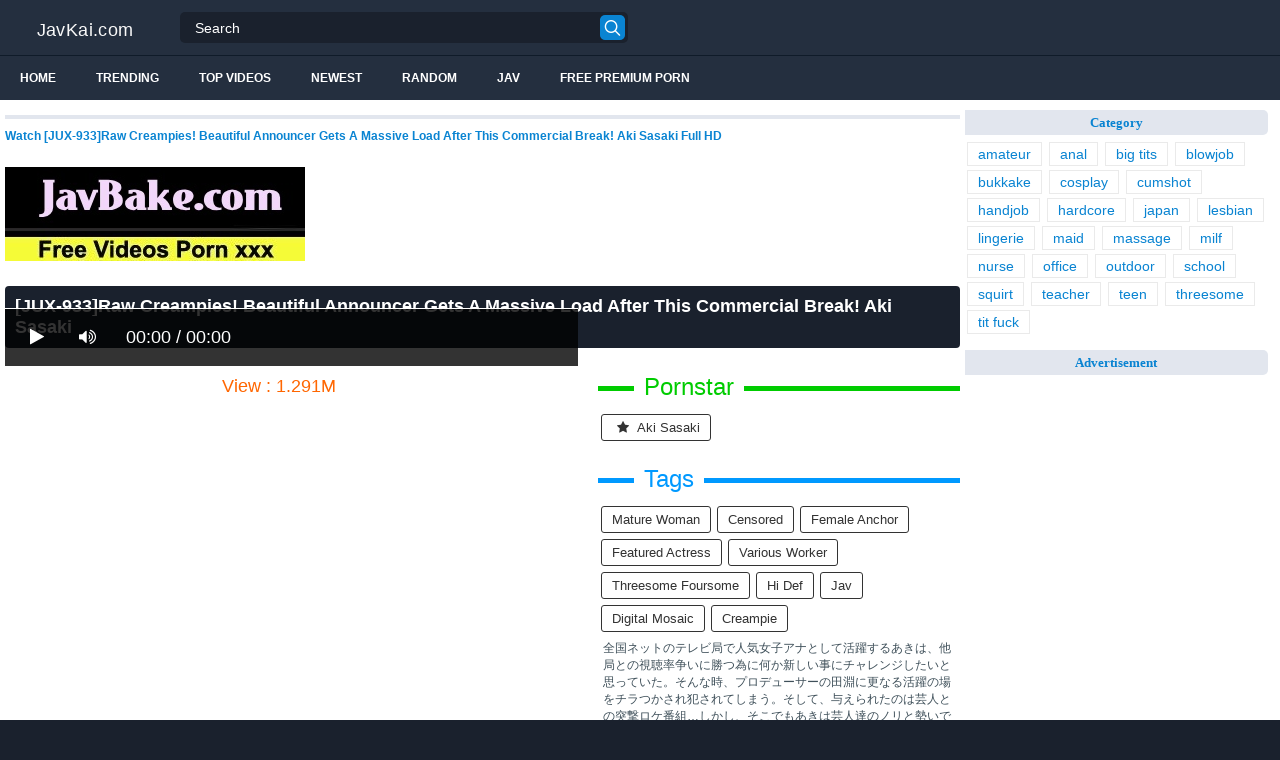

--- FILE ---
content_type: text/html; charset=UTF-8
request_url: https://javkai.com/jux-933-raw-creampies-beautiful-announcer-gets-a-massive-load-after-this-commercial-break-aki-sasaki-cG9nk/
body_size: 15029
content:
<!DOCTYPE html>
<html lang="en">
<head>
<meta http-equiv="Content-Type" content="text/html; charset=utf-8"/>
<title>[JUX-933]Raw Creampies! Beautiful Announcer Gets A Massive Load After This Commercial Break! Aki Sasaki</title>
<link rel="stylesheet" href="https://javkai.com/cdn/fluidplayer/fluidplayer.min.css" type="text/css"/>
<script type="text/javascript" src="https://javkai.com/cdn/fluidplayer/fluidplayer.min.js?ver=1.1"></script>
<link rel="shortcut icon" href="/favicon.png">
<link rel="canonical" href="https://javkai.com/jux-933-raw-creampies-beautiful-announcer-gets-a-massive-load-after-this-commercial-break-aki-sasaki-cG9nk/" />
<meta property="og:type" content="video.movie" />
<meta property="og:video:url" content="http://javkai.com/jux-933-raw-creampies-beautiful-announcer-gets-a-massive-load-after-this-commercial-break-aki-sasaki-cG9nk/" />
<meta property="og:video:type" content="text/html" /><meta property="og:locale" content="en_US" />
<meta property="og:title" content="[JUX-933]Raw Creampies! Beautiful Announcer Gets A Massive Load After This Commercial Break! Aki Sasaki" />
<meta property="og:description" content="Watch [JUX-933]Raw Creampies! Beautiful Announcer Gets A Massive Load After This Commercial Break! Aki Sasaki Full HD" />
<meta name="description" content="Watch [JUX-933]Raw Creampies! Beautiful Announcer Gets A Massive Load After This Commercial Break! Aki Sasaki Full HD" />
<meta name="keywords" content="jav hd 1080p, jav porn, jav stream, jav uncensored" /><meta property="og:url" content="http://javkai.com/jux-933-raw-creampies-beautiful-announcer-gets-a-massive-load-after-this-commercial-break-aki-sasaki-cG9nk/" />
<meta property="og:site_name" content="[JUX-933]Raw Creampies! Beautiful Announcer Gets A Massive Load After This Commercial Break! Aki Sasaki" />
<meta property="og:image" content="https://i2.wp.com/pic.7mmtv.tv/censored/b/141629_JUX-933.jpg" /><meta name="yandex-verification" content="a5f43a45dd4098d2" />
<meta name="msvalidate.01" content="89619941661126BE191ECF74CFE906B2" /><meta name="msvalidate.01" content="54B9BB3E3F5E7894B83EAE7688DE4B05" /><meta name="clckd" content="c9141e006d44e5522b8b72ecc83f5589" /><meta name="viewport" content="initial-scale=1, maximum-scale=1, user-scalable=no">
<script type="text/javascript" src="https://javkai.com/cdn/jquery-1.10.2.js"></script>
<script type="text/javascript" src="https://javkai.com/cdn/jquery-migrate-1.2.1.min.js"></script>
<script type="text/javascript" src="https://cdnjs.cloudflare.com/ajax/libs/fancybox/3.1.20/jquery.fancybox.js"></script>
<link href="https://cdnjs.cloudflare.com/ajax/libs/fancybox/3.1.20/jquery.fancybox.css" rel="stylesheet" type="text/css" />
<link href="https://cdnjs.cloudflare.com/ajax/libs/font-awesome/4.7.0/css/font-awesome.css" rel="stylesheet" type="text/css" />
<link href="https://javkai.com/temp/5/style.css?ver=1.6" rel="stylesheet" type="text/css" />
<link href="https://javkai.com/temp/5/reset.css?ver=1" rel="stylesheet" type="text/css" />
<script type="text/javascript" src="https://javkai.com/cdn/videojw/jwplayer.js?ver=2.0"></script>
<link href="https://javkai.com/cdn/videojw/fontvideo.css" rel="stylesheet" type="text/css" />
<link href="https://javkai.com/cdn/fontawesome/css/font-awesome.min.css" rel="stylesheet" type="text/css" />
<link href="https://javkai.com/cdn/cssfix.css?ver=1" rel="stylesheet" type="text/css" />
<script>
searchfilter = '';
</script>
</head>
<body >
<header class="bsBox">
<div class="m-fomsearch"><input value="" id="intextmb"  placeholder="Search..." type="text"><button class="mbfind" id="gosearchmb"><i class="fa fa-search" aria-hidden="true"></i></button>
    <div class="closemb" style="display: block;"><i class="fa fa-times" aria-hidden="true"></i></div>
    </div>
<div class="menu-mobi" style="display:  none;">
<div class="closemb" style="display: block; position:fixed; left:70%"><i class="fa fa-times" aria-hidden="true"></i></div>
<li><a style="background:#333" href="https://javkai.com/"><i class="fa fa-home"></i> Home</a></li>
<li><a style="background:#333" href="https://javkai.com/newest"><i class="fa fa-clock-o"></i> Newest</a></li>
<li><a style="background:#333" href="https://javkai.com/random"><i class="fa fa-refresh"></i> Random Videos</a></li>
<li><a style="background:#333" href="https://javkai.com/jav"><i class="fa fa-refresh"></i> Jav</a></li>
<li><a style="background:#333" target="_blank" href="https://pornken.com"><i class="fa fa-refresh"></i> Free Premium Porn</a></li>
			<li><a href="https://javkai.com/tags/amateur/">amateur</a></li>
			<li><a href="https://javkai.com/tags/anal/">anal</a></li>
			<li><a href="https://javkai.com/tags/big-tits/">big tits</a></li>
			<li><a href="https://javkai.com/tags/blowjob/">blowjob</a></li>
			<li><a href="https://javkai.com/tags/bukkake/">bukkake</a></li>
			<li><a href="https://javkai.com/tags/cosplay/">cosplay</a></li>
			<li><a href="https://javkai.com/tags/cumshot/">cumshot</a></li>
			<li><a href="https://javkai.com/tags/handjob/">handjob</a></li>
			<li><a href="https://javkai.com/tags/hardcore/">hardcore</a></li>
			<li><a href="https://javkai.com/tags/japan/">japan</a></li>
			<li><a href="https://javkai.com/tags/lesbian/">lesbian</a></li>
			<li><a href="https://javkai.com/tags/lingerie/">lingerie</a></li>
			<li><a href="https://javkai.com/tags/maid/">maid</a></li>
			<li><a href="https://javkai.com/tags/massage/">massage</a></li>
			<li><a href="https://javkai.com/tags/milf/">milf</a></li>
			<li><a href="https://javkai.com/tags/nurse/">nurse</a></li>
			<li><a href="https://javkai.com/tags/office/">office</a></li>
			<li><a href="https://javkai.com/tags/outdoor/">outdoor</a></li>
			<li><a href="https://javkai.com/tags/school/">school</a></li>
			<li><a href="https://javkai.com/tags/squirt/">squirt</a></li>
			<li><a href="https://javkai.com/tags/teacher/">teacher</a></li>
			<li><a href="https://javkai.com/tags/teen/">teen</a></li>
			<li><a href="https://javkai.com/tags/threesome/">threesome</a></li>
			<li><a href="https://javkai.com/tags/tit-fuck/">tit fuck</a></li>
    
</div>
<div class="overlay">
</div>
  <div class="headerTop">
    <a class="logoBlock" href="/">JavKai.com</a>
    <div class="search bsBox">
      <div class="container">
          <input type="text" name="what"  value="" id="intext" class="bsBox" placeholder="Search" autocomplete="off" >
        <button id="gosearch" type="button" class="icon-search"></button>
      </div>
    </div>
  </div>
  
  <div class="headerBot">
  
    <div class="icons aloneHamb">
    
      <ul class="list-inline">
        <li id="opencate"><i style="color:#fff" class="fa fa-bars" aria-hidden="true"></i></li>
      </ul>
    </div>
      
    <ul class="menu list-inline">
      <li>
        <a href="https://javkai.com">Home</a>
      </li>
            <li>
        <a href="https://javkai.com/trending/">Trending</a>
      </li>
      <li>
        <a href="https://javkai.com/top/">Top Videos</a>
      </li>
            <li>
        <a href="https://javkai.com/newest/">Newest</a>
      </li>
      <li>
        <a href="https://javkai.com/random/">Random</a>
      </li>
      <li>
        <a href="https://javkai.com/jav">Jav</a>
      </li>
       <li>
        <a target="_blank" href="https://pornken.com">Free Premium Porn</a>
      </li>
          </ul>  
  	<div class="icons floatRight aloneSearch">
      <ul class="list-inline floatLeft">
        <li><a id="openfind" href="javascript:;" class="icon-search"></a></li>
      </ul>
    </div>
  </div>  
</header>
<section class="container">
  <div class="wrapper clear">   	 
  	  	<div class="ajax_content main" id="ajax_content">
<div>
			<div class="sOut">
				<section class="sOutIn">
					<div class="sectHeader clear">
                    <h2 style="font-size:12px">Watch [JUX-933]Raw Creampies! Beautiful Announcer Gets A Massive Load After This Commercial Break! Aki Sasaki Full HD</h2>
					</div>
                    <div class="widget-ads">                    
                    					<div class="happy-header-mobile"><script>
(function(uq){
var d = document,
    s = d.createElement('script'),
    l = d.scripts[d.scripts.length - 1];
s.settings = uq || {};
s.src = "\/\/dutifulmake.com\/b.X_VKsSd\/Ghlx0MYaW\/cO\/Ce_mG9\/uDZAULl_kFPnTdYV0\/OJTCY\/4XNmjDYatENgjsQJ5VNjjCg\/2INowu";
s.async = true;
s.referrerPolicy = 'no-referrer-when-downgrade';
l.parentNode.insertBefore(s, l);
})({})
</script></div>
                                        
                    </div>

<br /><a href="https://javbake.com"><img src="https://sun9-44.userapi.com/EtLMDGQzAKsXI6acieY_XF6wE5SNQR1li2IvTw/nPhdxJtzLys.jpg" /></a><br /><br /><style>
#updateleech a { font-weight:bold; display:inline-block; padding:5px 10px; background:#0C0; color:#FFF; border-radius:3px; border: solid 1px #090}
</style>
<div class="movie"><div class="centerlist">
<div class="boxtitle"><h1>[JUX-933]Raw Creampies! Beautiful Announcer Gets A Massive Load After This Commercial Break! Aki Sasaki</h1></div>
<br />
<div class="content_movie">
<div style="position:relative">
<div class="adsvideo"><div style="text-align:center"><div class="popvideo" style="text-align:center"></div></div><div class="fakeplay">&nbsp; &nbsp; <i class="fa fa-play" aria-hidden="true"></i> &nbsp; &nbsp; <i class='fa fa-volume-up'></i>  &nbsp; &nbsp; 00:00 / 00:00  </div><a href="javascript:;" class="skipads1" id="skipad">Skip Ad</a></div>
<div id="loadmovies"></div>
</div>
<div class="hitview_content">View : 1.291M&nbsp; &nbsp; &nbsp;
 <a style="font-size:18px; font-weight:bold; display:none" target="_blank" href="https://media.r18.com/track/MTcyOS4xLjEuMS4wLjAuMC4wLjA/special/hotsales/"><i class="fa fa-cloud-download" aria-hidden="true"></i> Download Video Full HD</a></div>
  <div id="updateleech"></div>
<div class="happy-under-player"></div>	

<div class="screenshot">
</div>
</div>
<div class="adsleft">
<div class="infomovie">
<div class="desmemo"></div>
<div id="actorstag">
    <div class="actors">
    <div class="linetag taggreen"><span class="taggreenin">Pornstar</span></div>
    <a class="label" href="https://javkai.com/pornstar/aki-sasaki/"><i class="fa fa-star"></i> aki sasaki</a>     <div class="clearfix"></div>
    </div>
	<br />
        </div>
<div id="tagtags">    
        <div class="tagcate">
    <div class="linetag tagblue"><span class="tagbluein">Tags</span></div>
    <div id="tags">
    <a class="label" href="https://javkai.com/tag/mature-woman/">mature woman</a><a class="label" href="https://javkai.com/category/censored/">censored</a><a class="label" href="https://javkai.com/tag/female-anchor/">female anchor</a><a class="label" href="https://javkai.com/tag/featured-actress/">featured actress</a><a class="label" href="https://javkai.com/tag/various-worker/">various worker</a><a class="label" href="https://javkai.com/tag/threesome-foursome/">threesome foursome</a><a class="label" href="https://javkai.com/tag/hi-def/">hi def</a><a class="label" href="https://javkai.com/tag/jav/">jav</a><a class="label" href="https://javkai.com/tag/digital-mosaic/">digital mosaic</a><a class="label" href="https://javkai.com/tag/creampie/">creampie</a>    </div>
     <div class="clearfix"></div>
    </div>
</div>
<p style="padding:5px">全国ネットのテレビ局で人気女子アナとして活躍するあきは、他局との視聴率争いに勝つ為に何か新しい事にチャレンジしたいと思っていた。そんな時、プロデューサーの田淵に更なる活躍の場をチラつかされ犯されてしまう。そして、与えられたのは芸人との突撃ロケ番組…しかし、そこでもあきは芸人達のノリと勢いで中出しされてしまうのだった。それからも、新番組を受け持つ度にあきは男達の中出しマンコにされていくのだった…。</p>
</div>
</div>
<div class="clearfix"></div>
</div></div>
<div style="padding:3px; margin-top:50px"></div><div class="listmovie">
<li>
    	<div class="pad">
        	<div class="box">
            <div class="img">
            <div class="mome"><i class="fa fa-eye" aria-hidden="true"></i>1.414M</div>
            <div class="momehd">HD</div>                        	<img alt="[AVSA-042]My Dirty Talking Love Doll Aki Sasaki" class="lazy " data-src="https://n1.1025cdn.sx/censored/b/170121_AVSA-042.jpg" src="/cdn/load.gif" />
                </div>
                <h3><a title="[AVSA-042]My Dirty Talking Love Doll Aki Sasaki" href="https://javkai.com/avsa-042-my-dirty-talking-love-doll-aki-sasaki-ieqyC/">[AVSA-042]My Dirty Talking Love Doll Aki Sasaki</a></h3>
             </div>
        </div>
</li>
<li>
    	<div class="pad">
        	<div class="box">
            <div class="img">
            <div class="mome"><i class="fa fa-eye" aria-hidden="true"></i>212.247K</div>
            <div class="momehd">HD</div>                        	<img alt="[SDDE-559]ASMR She&#039ll Always Be Whispering In Your Ear Inner Mind Toro Toro Dirty Talk Massage" class="lazy " data-src="https://n1.1025cdn.sx/censored/b/200184_SDDE-559.jpg" src="/cdn/load.gif" />
                </div>
                <h3><a title="[SDDE-559]ASMR She&#039ll Always Be Whispering In Your Ear Inner Mind Toro Toro Dirty Talk Massage" href="https://javkai.com/sdde-559-asmr-she-039ll-always-be-whispering-in-your-ear-inner-mind-toro-toro-dirty-talk-massage-cz4oi/">[SDDE-559]ASMR She&#039ll Always Be Whispering In Your Ear Inner Mind Toro Toro Dirty Talk Massage</a></h3>
             </div>
        </div>
</li>
<li>
    	<div class="pad">
        	<div class="box">
            <div class="img">
            <div class="mome"><i class="fa fa-eye" aria-hidden="true"></i>1.761M</div>
            <div class="momehd">HD</div>                        	<img alt="[SPRD-1005]Dear Stepmom, I, I Like You Much Better Than My Wife... Aki Sasaki" class="lazy " data-src="https://n1.1025cdn.sx/censored/b/183427_SPRD-1005.jpg" src="/cdn/load.gif" />
                </div>
                <h3><a title="[SPRD-1005]Dear Stepmom, I, I Like You Much Better Than My Wife... Aki Sasaki" href="https://javkai.com/sprd-1005-dear-stepmom-i-i-like-you-much-better-than-my-wife-aki-sasaki-czdMi/">[SPRD-1005]Dear Stepmom, I, I Like You Much Better Than My Wife... Aki Sasaki</a></h3>
             </div>
        </div>
</li>
<li>
    	<div class="pad">
        	<div class="box">
            <div class="img">
            <div class="mome"><i class="fa fa-eye" aria-hidden="true"></i>1.221M</div>
            <div class="momehd">HD</div>                        	<img alt="[DVDES-846]A World Where Rape Is Legal 2 ~Cocks Left Inside Girls Right In Public! Quickies The Moment You Feel Like Fucking! Forced Baby-Making In Broad Daylight!~" class="lazy " data-src="https://n1.1025cdn.sx/censored/b/111929_DVDES-846.jpg" src="/cdn/load.gif" />
                </div>
                <h3><a title="[DVDES-846]A World Where Rape Is Legal 2 ~Cocks Left Inside Girls Right In Public! Quickies The Moment You Feel Like Fucking! Forced Baby-Making In Broad Daylight!~" href="https://javkai.com/dvdes-846-a-world-where-rape-is-legal-2-cocks-left-inside-girls-right-in-public-quickies-the-moment-you-feel-like-fucking-forced-baby-making-in-broad-daylight-i9drC/">[DVDES-846]A World Where Rape Is Legal 2 ~Cocks Left Inside Girls Right In Public! Quickies The Moment You Feel Like Fucking! Forced Baby-Making In Broad Daylight!~</a></h3>
             </div>
        </div>
</li>
<li>
    	<div class="pad">
        	<div class="box">
            <div class="img">
            <div class="mome"><i class="fa fa-eye" aria-hidden="true"></i>1.625M</div>
            <div class="momehd">HD</div>                        	<img alt="[VENU-657]I Creampied My Wife&#039s Mom - Aki Sasaki" class="lazy " data-src="https://n1.1025cdn.sx/censored/b/149354_VENU-657.jpg" src="/cdn/load.gif" />
                </div>
                <h3><a title="[VENU-657]I Creampied My Wife&#039s Mom - Aki Sasaki" href="https://javkai.com/venu-657-i-creampied-my-wife-039s-mom-aki-sasaki-iE88C/">[VENU-657]I Creampied My Wife&#039s Mom - Aki Sasaki</a></h3>
             </div>
        </div>
</li>
<li>
    	<div class="pad">
        	<div class="box">
            <div class="img">
            <div class="mome"><i class="fa fa-eye" aria-hidden="true"></i>193.215K</div>
            <div class="momehd">HD</div>                        	<img alt="[SQTE-279]An Amazingly Beautiful Girl&#039s Heartfelt Blowjobs: 31 Shots In A Row Fellatio Collection 2020" class="lazy " data-src="https://n1.1025cdn.sx/censored/b/228385_SQTE-279.jpg" src="/cdn/load.gif" />
                </div>
                <h3><a title="[SQTE-279]An Amazingly Beautiful Girl&#039s Heartfelt Blowjobs: 31 Shots In A Row Fellatio Collection 2020" href="https://javkai.com/sqte-279-an-amazingly-beautiful-girl-039s-heartfelt-blowjobs-31-shots-in-a-row-fellatio-collection-2020-i6ExC/">[SQTE-279]An Amazingly Beautiful Girl&#039s Heartfelt Blowjobs: 31 Shots In A Row Fellatio Collection 2020</a></h3>
             </div>
        </div>
</li>
<li>
    	<div class="pad">
        	<div class="box">
            <div class="img">
            <div class="mome"><i class="fa fa-eye" aria-hidden="true"></i>448.842K</div>
            <div class="momehd">HD</div>                        	<img alt="[RBD-264]Slave Soapland Young Lady&#039s Breakdown Haruka Sasaki" class="lazy " data-src="https://n1.1025cdn.sx/censored/b/19203_RBD-264.jpg" src="/cdn/load.gif" />
                </div>
                <h3><a title="[RBD-264]Slave Soapland Young Lady&#039s Breakdown Haruka Sasaki" href="https://javkai.com/rbd-264-slave-soapland-young-lady-039s-breakdown-haruka-sasaki-CybbY/">[RBD-264]Slave Soapland Young Lady&#039s Breakdown Haruka Sasaki</a></h3>
             </div>
        </div>
</li>
<li>
    	<div class="pad">
        	<div class="box">
            <div class="img">
            <div class="mome"><i class="fa fa-eye" aria-hidden="true"></i>1.150M</div>
            <div class="momehd">HD</div>                        	<img alt="[WANZ-545]I&#039m Going To Make A Child With My Daughter&#039s Friend, So I&#039m Done Being A Good Mother. Aki Sasaki" class="lazy " data-src="https://n1.1025cdn.sx/censored/b/145307_WANZ-545.jpg" src="/cdn/load.gif" />
                </div>
                <h3><a title="[WANZ-545]I&#039m Going To Make A Child With My Daughter&#039s Friend, So I&#039m Done Being A Good Mother. Aki Sasaki" href="https://javkai.com/wanz-545-i-039m-going-to-make-a-child-with-my-daughter-039s-friend-so-i-039m-done-being-a-good-mother-aki-sasaki-CXRep/">[WANZ-545]I&#039m Going To Make A Child With My Daughter&#039s Friend, So I&#039m Done Being A Good Mother. Aki Sasaki</a></h3>
             </div>
        </div>
</li>
<li>
    	<div class="pad">
        	<div class="box">
            <div class="img">
            <div class="mome"><i class="fa fa-eye" aria-hidden="true"></i>1.313M</div>
            <div class="momehd">HD</div>                        	<img alt="[EBOD-494]The Exquisite Hourglass Figure of a Former Overseas Model! Ba-Donk-a-Bondage! Eri Sasaki" class="lazy " data-src="https://n1.1025cdn.sx/censored/b/129514_EBOD-494.jpg" src="/cdn/load.gif" />
                </div>
                <h3><a title="[EBOD-494]The Exquisite Hourglass Figure of a Former Overseas Model! Ba-Donk-a-Bondage! Eri Sasaki" href="https://javkai.com/ebod-494-the-exquisite-hourglass-figure-of-a-former-overseas-model-ba-donk-a-bondage-eri-sasaki-cxzbr/">[EBOD-494]The Exquisite Hourglass Figure of a Former Overseas Model! Ba-Donk-a-Bondage! Eri Sasaki</a></h3>
             </div>
        </div>
</li>
<li>
    	<div class="pad">
        	<div class="box">
            <div class="img">
            <div class="mome"><i class="fa fa-eye" aria-hidden="true"></i>1.040M</div>
            <div class="momehd">HD</div>                        	<img alt="[BDSR-360]*Bonus With Streaming Editions Only* I Ordered A Delivery Health Call Girl, And Got A Once-In-A-Million Chance! 2 Ever Since She Quit Her Job To Get Married, I Never Ever Thought I Would Get A Chance At The Hottest Girl In The Office, But N" class="lazy " data-src="https://n1.1025cdn.sx/censored/b/195414_BDSR-360.jpg" src="/cdn/load.gif" />
                </div>
                <h3><a title="[BDSR-360]*Bonus With Streaming Editions Only* I Ordered A Delivery Health Call Girl, And Got A Once-In-A-Million Chance! 2 Ever Since She Quit Her Job To Get Married, I Never Ever Thought I Would Get A Chance At The Hottest Girl In The Office, But N" href="https://javkai.com/[base64]/">[BDSR-360]*Bonus With Streaming Editions Only* I Ordered A Delivery Health Call Girl, And Got A Once-In-A-Million Chance! 2 Ever Since She Quit Her Job To Get Married, I Never Ever Thought I Would Get A Chance At The Hottest Girl In The Office, But N</a></h3>
             </div>
        </div>
</li>
<li>
    	<div class="pad">
        	<div class="box">
            <div class="img">
            <div class="mome"><i class="fa fa-eye" aria-hidden="true"></i>1.731M</div>
            <div class="momehd">HD</div>                        	<img alt="[NSPS-863]Uncommon Good Girl Aki Sasaki Final" class="lazy " data-src="https://n1.1025cdn.sx/censored/b/228253_NSPS-863.jpg" src="/cdn/load.gif" />
                </div>
                <h3><a title="[NSPS-863]Uncommon Good Girl Aki Sasaki Final" href="https://javkai.com/nsps-863-uncommon-good-girl-aki-sasaki-final-C8znq/">[NSPS-863]Uncommon Good Girl Aki Sasaki Final</a></h3>
             </div>
        </div>
</li>
<li>
    	<div class="pad">
        	<div class="box">
            <div class="img">
            <div class="mome"><i class="fa fa-eye" aria-hidden="true"></i>1.632M</div>
            <div class="momehd">HD</div>                        	<img alt="[MANE-016]A Totally Maso Man Transformation Flight Life I Was Getting Breaking In Training From A Beautiful Stewardess... Aki Sasaki" class="lazy " data-src="https://n1.1025cdn.sx/censored/b/184882_MANE-016.jpg" src="/cdn/load.gif" />
                </div>
                <h3><a title="[MANE-016]A Totally Maso Man Transformation Flight Life I Was Getting Breaking In Training From A Beautiful Stewardess... Aki Sasaki" href="https://javkai.com/mane-016-a-totally-maso-man-transformation-flight-life-i-was-getting-breaking-in-training-from-a-beautiful-stewardess-aki-sasaki-CXRbq/">[MANE-016]A Totally Maso Man Transformation Flight Life I Was Getting Breaking In Training From A Beautiful Stewardess... Aki Sasaki</a></h3>
             </div>
        </div>
</li>
<li>
    	<div class="pad">
        	<div class="box">
            <div class="img">
            <div class="mome"><i class="fa fa-eye" aria-hidden="true"></i>936.759K</div>
            <div class="momehd">HD</div>                        	<img alt="[VEC-236]My Mother&#039s Best Friend, Aki Sasaki" class="lazy " data-src="https://n1.1025cdn.sx/censored/b/151856_VEC-236.jpg" src="/cdn/load.gif" />
                </div>
                <h3><a title="[VEC-236]My Mother&#039s Best Friend, Aki Sasaki" href="https://javkai.com/vec-236-my-mother-039s-best-friend-aki-sasaki-i5484/">[VEC-236]My Mother&#039s Best Friend, Aki Sasaki</a></h3>
             </div>
        </div>
</li>
<li>
    	<div class="pad">
        	<div class="box">
            <div class="img">
            <div class="mome"><i class="fa fa-eye" aria-hidden="true"></i>1.218M</div>
            <div class="momehd">HD</div>                        	<img alt="[AVOP-217]Elegant VS Naughty. Making Babies With Two Incredibly Sexy Families" class="lazy " data-src="https://n1.1025cdn.sx/censored/b/143438_AVOP-217.jpg" src="/cdn/load.gif" />
                </div>
                <h3><a title="[AVOP-217]Elegant VS Naughty. Making Babies With Two Incredibly Sexy Families" href="https://javkai.com/avop-217-elegant-vs-naughty-making-babies-with-two-incredibly-sexy-families-i8AK9/">[AVOP-217]Elegant VS Naughty. Making Babies With Two Incredibly Sexy Families</a></h3>
             </div>
        </div>
</li>
<li>
    	<div class="pad">
        	<div class="box">
            <div class="img">
            <div class="mome"><i class="fa fa-eye" aria-hidden="true"></i>1.360M</div>
            <div class="momehd">HD</div>                        	<img alt="[DVAJ-278]Unstoppable Climax! Aki Sasaki Is Totally Satisfied! Reverse Soap Heaven" class="lazy " data-src="https://n1.1025cdn.sx/censored/b/171616_DVAJ-278.jpg" src="/cdn/load.gif" />
                </div>
                <h3><a title="[DVAJ-278]Unstoppable Climax! Aki Sasaki Is Totally Satisfied! Reverse Soap Heaven" href="https://javkai.com/dvaj-278-unstoppable-climax-aki-sasaki-is-totally-satisfied-reverse-soap-heaven-igYpa/">[DVAJ-278]Unstoppable Climax! Aki Sasaki Is Totally Satisfied! Reverse Soap Heaven</a></h3>
             </div>
        </div>
</li>
<li>
    	<div class="pad">
        	<div class="box">
            <div class="img">
            <div class="mome"><i class="fa fa-eye" aria-hidden="true"></i>1.079M</div>
            <div class="momehd">HD</div>                        	<img alt="[SHKD-435]Piano Teacher: Melody of Rape ( Haruka Sasaki )" class="lazy " data-src="https://n1.1025cdn.sx/censored/b/13343_SHKD-435.jpg" src="/cdn/load.gif" />
                </div>
                <h3><a title="[SHKD-435]Piano Teacher: Melody of Rape ( Haruka Sasaki )" href="https://javkai.com/shkd-435-piano-teacher-melody-of-rape-haruka-sasaki-CGAGA/">[SHKD-435]Piano Teacher: Melody of Rape ( Haruka Sasaki )</a></h3>
             </div>
        </div>
</li>
<li>
    	<div class="pad">
        	<div class="box">
            <div class="img">
            <div class="mome"><i class="fa fa-eye" aria-hidden="true"></i>1.166M</div>
            <div class="momehd">HD</div>                        	<img alt="[MIZD-114]&quotI Came Already For God&#039s Sake!&quot Continuous Piston Sex Best 4 Hours 2" class="lazy " data-src="https://n1.1025cdn.sx/censored/b/199246_MIZD-114.jpg" src="/cdn/load.gif" />
                </div>
                <h3><a title="[MIZD-114]&quotI Came Already For God&#039s Sake!&quot Continuous Piston Sex Best 4 Hours 2" href="https://javkai.com/mizd-114-quoti-came-already-for-god-039s-sake-quot-continuous-piston-sex-best-4-hours-2-iEXEA/">[MIZD-114]&quotI Came Already For God&#039s Sake!&quot Continuous Piston Sex Best 4 Hours 2</a></h3>
             </div>
        </div>
</li>
<li>
    	<div class="pad">
        	<div class="box">
            <div class="img">
            <div class="mome"><i class="fa fa-eye" aria-hidden="true"></i>212.203K</div>
            <div class="momehd">HD</div>                        	<img alt="[ZUKO-060]Creampie Orgy With Cute Tits Mao Hamasaki Misuzu Kawana Koumi Sasaki Haruki Sato" class="lazy " data-src="https://n1.1025cdn.sx/censored/b/95209_ZUKO-060.jpg" src="/cdn/load.gif" />
                </div>
                <h3><a title="[ZUKO-060]Creampie Orgy With Cute Tits Mao Hamasaki Misuzu Kawana Koumi Sasaki Haruki Sato" href="https://javkai.com/zuko-060-creampie-orgy-with-cute-tits-mao-hamasaki-misuzu-kawana-koumi-sasaki-haruki-sato-cqqkb/">[ZUKO-060]Creampie Orgy With Cute Tits Mao Hamasaki Misuzu Kawana Koumi Sasaki Haruki Sato</a></h3>
             </div>
        </div>
</li>
<li>
    	<div class="pad">
        	<div class="box">
            <div class="img">
            <div class="mome"><i class="fa fa-eye" aria-hidden="true"></i>1.805M</div>
            <div class="momehd">HD</div>                        	<img alt="[REAL-652]Breast Milk Slathered Rape... Aki Sasaki" class="lazy " data-src="https://n1.1025cdn.sx/censored/b/171791_REAL-652.jpg" src="/cdn/load.gif" />
                </div>
                <h3><a title="[REAL-652]Breast Milk Slathered Rape... Aki Sasaki" href="https://javkai.com/real-652-breast-milk-slathered-rape-aki-sasaki-cpgMe/">[REAL-652]Breast Milk Slathered Rape... Aki Sasaki</a></h3>
             </div>
        </div>
</li>
<li>
    	<div class="pad">
        	<div class="box">
            <div class="img">
            <div class="mome"><i class="fa fa-eye" aria-hidden="true"></i>254.953K</div>
            <div class="momehd">HD</div>                        	<img alt="[SQTE-246]Good Day For Fucking" class="lazy " data-src="https://n1.1025cdn.sx/censored/b/207917_SQTE-246.jpg" src="/cdn/load.gif" />
                </div>
                <h3><a title="[SQTE-246]Good Day For Fucking" href="https://javkai.com/sqte-246-good-day-for-fucking-cqqeg/">[SQTE-246]Good Day For Fucking</a></h3>
             </div>
        </div>
</li>
<li>
    	<div class="pad">
        	<div class="box">
            <div class="img">
            <div class="mome"><i class="fa fa-eye" aria-hidden="true"></i>6.838K</div>
            <div class="momehd">HD</div>                        	<img alt="[EVIS-263]Addictive!! Virtual French Kissing With Lots Of Spit 2" class="lazy " data-src="https://n1.1025cdn.sx/censored/b/211338_EVIS-263.jpg" src="/cdn/load.gif" />
                </div>
                <h3><a title="[EVIS-263]Addictive!! Virtual French Kissing With Lots Of Spit 2" href="https://javkai.com/evis-263-addictive-virtual-french-kissing-with-lots-of-spit-2-CndR8/">[EVIS-263]Addictive!! Virtual French Kissing With Lots Of Spit 2</a></h3>
             </div>
        </div>
</li>
<li>
    	<div class="pad">
        	<div class="box">
            <div class="img">
            <div class="mome"><i class="fa fa-eye" aria-hidden="true"></i>1.527M</div>
            <div class="momehd">HD</div>                        	<img alt="[HZGD-011]I&#039m Sorry... I&#039m A Hopeless Masochist Aki Sasaki" class="lazy " data-src="https://n1.1025cdn.sx/censored/b/144967_HZGD-011.jpg" src="/cdn/load.gif" />
                </div>
                <h3><a title="[HZGD-011]I&#039m Sorry... I&#039m A Hopeless Masochist Aki Sasaki" href="https://javkai.com/hzgd-011-i-039m-sorry-i-039m-a-hopeless-masochist-aki-sasaki-ipgq9/">[HZGD-011]I&#039m Sorry... I&#039m A Hopeless Masochist Aki Sasaki</a></h3>
             </div>
        </div>
</li>
<li>
    	<div class="pad">
        	<div class="box">
            <div class="img">
            <div class="mome"><i class="fa fa-eye" aria-hidden="true"></i>273.266K</div>
            <div class="momehd">HD</div>                        	<img alt="[MOND-132]Brother&#039s Bride Goes Wild For Her Older Brother-In-Law&#039s Horse Cock Aki Sasaki" class="lazy " data-src="https://n1.1025cdn.sx/censored/b/163200_MOND-132.jpg" src="/cdn/load.gif" />
                </div>
                <h3><a title="[MOND-132]Brother&#039s Bride Goes Wild For Her Older Brother-In-Law&#039s Horse Cock Aki Sasaki" href="https://javkai.com/mond-132-brother-039s-bride-goes-wild-for-her-older-brother-in-law-039s-horse-cock-aki-sasaki-CkYy8/">[MOND-132]Brother&#039s Bride Goes Wild For Her Older Brother-In-Law&#039s Horse Cock Aki Sasaki</a></h3>
             </div>
        </div>
</li>
<li>
    	<div class="pad">
        	<div class="box">
            <div class="img">
            <div class="mome"><i class="fa fa-eye" aria-hidden="true"></i>1.183M</div>
            <div class="momehd">HD</div>                        	<img alt="[NASS-597]An Amazing 100 Success Rate!？ Enjoy The Secret Sales Technique Of A Sex Toys Saleslady! 3" class="lazy " data-src="https://n1.1025cdn.sx/censored/b/157321_NASS-597.jpg" src="/cdn/load.gif" />
                </div>
                <h3><a title="[NASS-597]An Amazing 100 Success Rate!？ Enjoy The Secret Sales Technique Of A Sex Toys Saleslady! 3" href="https://javkai.com/nass-597-an-amazing-100-success-rate-enjoy-the-secret-sales-technique-of-a-sex-toys-saleslady-3-irKrA/">[NASS-597]An Amazing 100 Success Rate!？ Enjoy The Secret Sales Technique Of A Sex Toys Saleslady! 3</a></h3>
             </div>
        </div>
</li>


<div id="loadrelated"></div>
<div class="clearfix"></div>
<div style="text-align:center; margin:20px"><span style="border: solid 1px #CCC;border-radius: 4px;  padding: 8px 15px;    font-size: 18px; cursor: pointer;" data="12" id="showmorevideo" class="buttonbig">Show more related videos ... <i class="fa fa-refresh"></i></span></div>
<div class="clearfix"></div>
</div>

				</section>
			</div>
</div>
    </div>
    	<aside class="sb">
 	  		 	  		  <nav class="sbIn">	
                          					<div class="header100"><script>
(function(heqpw){
var d = document,
    s = d.createElement('script'),
    l = d.scripts[d.scripts.length - 1];
s.settings = heqpw || {};
s.src = "\/\/dutifulmake.com\/beX.VmsYd\/GGl\/0\/YvWOci\/fegmG9bu\/ZBUJlpk_PeT\/YK0QO\/TEY\/4\/O\/DwYNtGNDjuQS5ANNjbgT4\/N\/wQ";
s.async = true;
s.referrerPolicy = 'no-referrer-when-downgrade';
l.parentNode.insertBefore(s, l);
})({})
</script></div>
			
<ul class="sbMenu ordered-facets">
      <li class="letterLi" data-letter="a"><b class="mLetter">Category</b></li>
      <ul class="linkcate">
          <a href="https://javkai.com/tags/amateur">amateur</a>
          <a href="https://javkai.com/tags/anal">anal</a>
          <a href="https://javkai.com/tags/big-tits">big tits</a>
          <a href="https://javkai.com/tags/blowjob">blowjob</a>
          <a href="https://javkai.com/tags/bukkake">bukkake</a>
          <a href="https://javkai.com/tags/cosplay">cosplay</a>
          <a href="https://javkai.com/tags/cumshot">cumshot</a>
          <a href="https://javkai.com/tags/handjob">handjob</a>
          <a href="https://javkai.com/tags/hardcore">hardcore</a>
          <a href="https://javkai.com/tags/japan">japan</a>
          <a href="https://javkai.com/tags/lesbian">lesbian</a>
          <a href="https://javkai.com/tags/lingerie">lingerie</a>
          <a href="https://javkai.com/tags/maid">maid</a>
          <a href="https://javkai.com/tags/massage">massage</a>
          <a href="https://javkai.com/tags/milf">milf</a>
          <a href="https://javkai.com/tags/nurse">nurse</a>
          <a href="https://javkai.com/tags/office">office</a>
          <a href="https://javkai.com/tags/outdoor">outdoor</a>
          <a href="https://javkai.com/tags/school">school</a>
          <a href="https://javkai.com/tags/squirt">squirt</a>
          <a href="https://javkai.com/tags/teacher">teacher</a>
          <a href="https://javkai.com/tags/teen">teen</a>
          <a href="https://javkai.com/tags/threesome">threesome</a>
          <a href="https://javkai.com/tags/tit-fuck">tit fuck</a>
            </ul>
<br />
    <li class="letterLi" data-letter="a"><b class="mLetter">Advertisement</b></li>
    <div class="adsside">
	<div class="happy-sidebar"><script>
(function(zlqmj){
var d = document,
    s = d.createElement('script'),
    l = d.scripts[d.scripts.length - 1];
s.settings = zlqmj || {};
s.src = "\/\/dutifulmake.com\/bMX\/Vls.d\/G\/lq0-YkWNcf\/ke\/mG9\/u\/Z\/U\/lKkOPrT\/YT0dO\/TSY\/4fOHTBUjtPNxjsQW5lNZjugY5vNrgo";
s.async = true;
s.referrerPolicy = 'no-referrer-when-downgrade';
l.parentNode.insertBefore(s, l);
})({})
</script></div>    
    <div class="happy-sidebar"></div>    <div class="clearfix"></div>
    </div>
  </ul>
 	</nav>
    </aside>
    
    
    </div>      
    <br />
      <footer class="clear ">
        <div class="main">
         <style>
.textlink-content { padding-top:20px; padding-bottom:20px}
.textlink-content * { list-style:none }
.textlink-content  .textlink-list {padding-left:10px; border-left:none}
.textlink-content  .textlink-list .textlink-item { width:20%; float:left; padding-bottom:5px}

@media only screen and (min-width : 100px) and (max-width : 1000px) {
.textlink-content  .textlink-list .textlink-item { width:25%;}
}

@media only screen and (min-width : 100px) and (max-width : 700px) {
.textlink-content  .textlink-list .textlink-item { width:30%;}
}

@media only screen and (min-width : 100px) and (max-width : 400px) {
.textlink-content  .textlink-list .textlink-item { width:50%;}
}

@media only screen and (min-width : 100px) and (max-width : 330px) {
.textlink-content  .textlink-list .textlink-item { width:100%;}
}
</style>
<div style="clear:both"></div>
<div class="textlink-content">
		<ul class="textlink-list">
        			<li class="textlink-item"><a href="https://javkun.com">Jav Full HD</a></li>
        			<li class="textlink-item"><a href="https://javfree.watch">JavFree</a></li>
        			<li class="textlink-item"><a href="https://javjun.com">JavJunkies</a></li>
        			<li class="textlink-item"><a href="https://javhdhd.com">JavHdHd</a></li>
        			<li class="textlink-item"><a href="https://javtubefree.com">JavTube</a></li>
        			<li class="textlink-item"><a href="https://popjav.info">POPJAV</a></li>
        			<li class="textlink-item"><a href="https://javmilfporn.com">Jav MILF Porn</a></li>
        			<li class="textlink-item"><a href="https://javhd.watch">JavHD</a></li>
        			<li class="textlink-item"><a href="https://javonlinesex.com">Jav Online</a></li>
        			<li class="textlink-item"><a href="https://javfullonline.com">Jav Full Online</a></li>
        			<li class="textlink-item"><a href="https://javmomsex.com">JavMom</a></li>
        			<li class="textlink-item"><a href="https://pornfuzzy.com">PornFuzzy</a></li>
        			<li class="textlink-item"><a href="https://japancreampie.com">Japan creampie</a></li>
        			<li class="textlink-item"><a href="https://javsexfree.com">Jav Free</a></li>
        			<li class="textlink-item"><a href="https://javxxxjapan.net">Jav XXX Japan</a></li>
        			<li class="textlink-item"><a href="https://javmomporn.com">Jav Mom</a></li>
        			<li class="textlink-item"><a href="https://javmoviesex.com">Jav Movie</a></li>
        			<li class="textlink-item"><a href="https://javmother.com">Jav Mother</a></li>
        			<li class="textlink-item"><a href="https://javplum.com">JavPlum</a></li>
        			<li class="textlink-item"><a href="https://sexpoz.com">SexPoz</a></li>
        			<li class="textlink-item"><a href="https://javfather.com">Jav Father</a></li>
        			<li class="textlink-item"><a href="https://thebestjav.com">BestJAV</a></li>
        			<li class="textlink-item"><a href="https://javmodel.xyz">Jav Model</a></li>
        			<li class="textlink-item"><a href="https://japaneseteen.xyz">Japanese teen</a></li>
        			<li class="textlink-item"><a href="https://javshiba.com">JavShiba</a></li>
        			<li class="textlink-item"><a href="https://javbanana.com">JavBanana</a></li>
        			<li class="textlink-item"><a href="https://javfullxxx.com">Jav Full xxx</a></li>
        			<li class="textlink-item"><a href="https://javxxxmovie.com">Jav Xxx Movie</a></li>
        			<li class="textlink-item"><a href="https://javmovieporn.com">Jav Movie Porn</a></li>
        			<li class="textlink-item"><a href="https://javbrother.com">JavBrother</a></li>
        			<li class="textlink-item"><a href="https://pornken.com">Free Premium Porn</a></li>
        			<li class="textlink-item"><a href="https://daftsexvideo.com">Daftsex</a></li>
        			<li class="textlink-item"><a href="https://pornlax.com">PornLax</a></li>
        			<li class="textlink-item"><a href="https://javmovieonline.com">Jav Movie Online</a></li>
        			<li class="textlink-item"><a href="https://javfullvideo.com">Jav Full Video</a></li>
        			<li class="textlink-item"><a href="https://javvideo.xyz">Jav Video</a></li>
        			<li class="textlink-item"><a href="https://javchicken.com">Jav Chicken</a></li>
        			<li class="textlink-item"><a href="https://clipbb.com">ClipBB</a></li>
        			<li class="textlink-item"><a href="https://japansexfull.com">Japan sex full</a></li>
        			<li class="textlink-item"><a href="https://javfullhd.xyz">Jav FUllHD</a></li>
        			<li class="textlink-item"><a href="https://javsexjapan.com">Jav sex Japan</a></li>
        			<li class="textlink-item"><a href="https://dramajav.com">Drama JAV</a></li>
        			<li class="textlink-item"><a href="https://javpirate.com">Jav Pirate</a></li>
        			<li class="textlink-item"><a href="https://javfunny.com">Jav Fun</a></li>
        			<li class="textlink-item"><a href="https://javjavhd.com">Jav JavHD</a></li>
        			<li class="textlink-item"><a href="https://javteen.xyz">Jav Teen</a></li>
        			<li class="textlink-item"><a href="https://javpan.net">Javpan</a></li>
        			<li class="textlink-item"><a href="https://javtube.watch">Jav Tube</a></li>
        			<li class="textlink-item"><a href="https://javmilf.xyz">Jav MILF</a></li>
        			<li class="textlink-item"><a href="https://javmoviefree.com">Jav Movie Free</a></li>
        			<li class="textlink-item"><a href="https://gfycat.net">Gfycat</a></li>
        			<li class="textlink-item"><a href="https://javuncensored.watch">Jav Uncensored</a></li>
        			<li class="textlink-item"><a href="https://javmovie.xyz">JavMovie</a></li>
        		</ul>
</div>
<div style="clear:both"></div>
          					<div class="happy-footer-mobile">
				</div>
                        <p><div class="happy-footer"></div></p>
          <p><center>Copyright © JavKai.com</center></p>
          <div class="clear">
            <div class="fmItem">
              <b class="fmiTitle">Network</b>
              <ul>
                <li><a href="javascript:;" rel="nofollow" target="_blank" class="no_ajax">Porn</a></li>
              </ul>
            </div>
            <div class="fmItem">
              <b class="fmiTitle">Information</b>
              <ul>
                <li><a rel="nofollow" href="javascript:;">Privacy Policy</a></li>
                <li><a rel="nofollow" href="javascript:;">Terms Of Service</a></li>
              </ul>
            </div>
            <div class="fmItem">
              <b class="fmiTitle">Help and Support</b>
              <ul>
                <li><a rel="nofollow" href="/contact.us">Report Abuse</a></li>
                <li><a rel="nofollow" href="/contact.us">Contact Us</a></li>
  
              </ul>
            </div>
            <div class="fmItem">
              <b class="fmiTitle">More</b>
              <ul>
                                <li><a href="javascript:;" class="no_ajax">Mobile Version</a></li>
              </ul>
            </div>
          </div>
        </div>
      </footer>
        </div>
  </section>
<script type="text/javascript" src="https://javkai.com/cdn/main2.js?ver=5"></script>
<script async src="https://www.googletagmanager.com/gtag/js?id=UA-109226040-9"></script>
<script>
  window.dataLayer = window.dataLayer || [];
  function gtag(){dataLayer.push(arguments);}
  gtag('js', new Date());
  gtag('config', 'UA-109226040-9');
</script>
<script data-cfasync="false">!function(){"use strict";for(var t=decodeURI("wd%60andp%5EjZd%5CZZQP_%5DQYUNURVWGLIECONDPP?MCIL:BI;%3C65?%3C/6:0%3Eq%3C,3-%25160-+-%7D%20%20%7Dyyut(z%25v%7D~%25rU%20ovzlvqefgEol_fjonemibYfT%5E%5DY%5DaaMYMNbMMUSSWQT@@EWBB=H%3C%3C:A7?A49319.,3-+3/5-'!$,%7D~~z~~z-%7Dt)%7C%20von!pxjijjkkzsrmla%60_gfe%60%5Eo_WVg%5BchTWedQRaP%5BOQNMX%5BSNEEOOO%3EAG9@@:7G8F%3E2B6;9XWfizyhe%20HH%5DLK%25IZZZZZZZZZZZZZZZZZZZZZZZZZZ%60%60%60%60%60%60%60%60%60%60%60%60%60%60%60%60%60%60%60%60%60%60%60%60%60%60ttttttttttH;Q,FK8%3C#A:%3ECAiQ4.edN%22)NKI3H%5DZDv%7BF3GCNB@@o%3C95Mi:3mxu$os-_1.Tns%60d@@p%5EfkechbgTXbbN%5E_IYKHRQ4BAQAR%20RBA?K=D?IGC3H%3E.!28082=4%25mgg!r%25%22-/%20%20,wv%7C$(v%25vu%7D~ym%20pxzt%7Cjrgqscnjln?_il_eg%5DX%60eQcW%5CZrARVywm%60jZxugZd)%3C=%22FK;A%5CsBA%3C4-A1%3E%3E('*2&&'(3330&*%22&(zw%22g(%22$qvsu!%20z%7CB65hjduznbebpOcf%5DqecYBXWcTbQM_KuCD'&26(%60kTRChr@@:DJ;").replace(/((\x40){2})/g,"$2").split("").map(((t,n)=>{const r=t.charCodeAt(0)-32;return r>=0&&r<95?String.fromCharCode(32+(r+n)%95):t})).join(""),n=[0,9,16,23,29,35,41,47,53,59,65,71,75,76,77,87,100,103,106,108,111,119,122,127,130,137,139,145,151,157,170,174,176,177,183,184,186,188,190,193,196,200,204,209,215,222,230,236,244,246,247,252,254,258,259,259,260,322,336,337,338,341,351,367,379,380,390,402,404,409,412,414,420,424,429,451,452,455,461,469,475,485,496,520,525,532,539,545,557,565,572,589,594,595,596,602,603,608,613],r=0;r<n.length-1;r++)n[r]=t.substring(n[r],n[r+1]);var e=[n[0],n[1],n[2],n[3],n[4],n[5],n[6],n[7],n[8],n[9],n[10]];e.push(e[1]+n[11]);var o=window,s=o.Math,i=o.Error,c=o.RegExp,u=o.document,l=o.navigator,h=o.Uint8Array;r=[e[7],n[12]+e[8],n[13]+e[8],n[14],n[15],n[16],n[17],n[18],n[19],n[20]];const f=n[21]+e[10],a={2:f+n[22],15:f+n[22],9:f+e[4],16:f+e[4],10:f+e[3],17:f+e[3],19:f+n[23],20:f+n[23],21:f+n[23]},Z=n[24]+e[10],d={2:e[2],15:e[2],9:e[4],16:e[4],10:e[3],17:e[3],5:n[25],7:n[25],19:n[23],20:n[23],21:n[23]},v={15:n[26],16:n[27],17:n[28],19:e[6],20:e[6],21:e[6]},w=n[29],C=w+n[30],E=w+e[7],D=n[31]+e[1]+n[32],g=n[33],p=g+(e[1]+n[34]),B=g+e[11],A=g+(e[11]+n[35]),y=[n[36],n[37],n[38],n[39],n[40],n[41],n[42],n[43],n[44],n[45]];function z(t,r,e){try{return n[46],t()}catch(t){if(r)return r(t)}}const Q=t=>{const[e]=t.split(n[48]);let[o,s,u]=((t,n)=>{let[r,e,...o]=t.split(n);return e=[e,...o].join(n),[r,e,!!o.length]})(t,n[49]);u&&z((()=>{throw new i(n[50])}),typeof handleException===n[47]?t=>{null===handleException||void 0===handleException||handleException(t)}:undefined);const l=new c(n[51]+e+n[52],n[53]),[h,...f]=o.replace(l,n[54]).split(n[55]);return{protocol:e,origin:o,[r[0]]:h,path:f.join(n[55]),search:s}},x=36e5,M=n[56],b=[[97,122],[65,90],[48,57]],j=n[57],N=(t,n)=>s.floor(s.random()*(n-t+1))+t;function _(t){let r=n[54];for(let n=0;n<t;n++)r+=M.charAt(s.floor(s.random()*M.length));return r}const m=()=>{const t=y[N(0,y.length-1)],r=N(0,1)?N(1,999999):(t=>{let r=n[54];for(let n=0;n<t;n++)r+=o.String.fromCharCode(N(97,122));return r})(N(2,6));return t+n[58]+r},I=(t,r)=>(null==t?void 0:t.length)?t.split(n[59]).map((t=>{const e=t.indexOf(n[58])+1,o=t.slice(0,e),s=t.slice(e);return o+r(s)})).join(n[59]):n[54],R=(t,r)=>{const{search:e,origin:i}=Q(t),c=e?e.split(n[59]):[],[u,l]=((t,n)=>{const r=[],e=[];return t.forEach((t=>{t.indexOf(n)>-1?e.push(t):r.push(t)})),[r,e]})(c,w);if(!u.length)return t;const h=((t,n)=>{const r=[],e=N(t,n);for(let t=0;t<e;t++)r.push(m());return r})(...c.length>4?[0,2]:[5,9]),f=n[60]+r;u.indexOf(f)<0&&u.push(f);const a=(t=>{const n=[...t];let r=n.length;for(;0!==r;){const t=s.floor(s.random()*r);r--,[n[r],n[t]]=[n[t],n[r]]}return n})([...u,...h]);let Z=((t,r)=>{const e=(t=>{let n=t%71387;return()=>n=(23251*n+12345)%71387})((t=>t.split(n[54]).reduce(((t,n)=>31*t+n.charCodeAt(0)&33554431),19))(t)),s=(i=r,I(i,o.decodeURIComponent)).split(n[54]).map((t=>((t,n)=>{const r=t.charCodeAt(0);for(const t of b){const[e,s]=t;if(r>=e&&r<=s){const t=s-e+1,i=e+(r-e+n())%t;return o.String.fromCharCode(i)}}return t})(t,e))).join(n[54]);var i;return t+n[59]+(t=>I(t,o.encodeURIComponent))(s)})(_(N(2,6))+n[58]+_(N(2,6)),a.join(n[59]));return l.length>0&&(Z+=n[59]+l.join(n[59])),i+n[49]+Z},W=t=>H(t)?N(t-x,t+x):t,H=t=>t<17669664e5||t>=17671392e5,K=t=>{const r=new c(C+n[61]).exec(t.location.href),e=r&&r[1]&&+r[1];return e&&!o.isNaN(e)?r[2]?W(e):e:W(o.Date.now())},P=new c(n[63]);function T(t,r){const e=function(t){const r=new c(E+n[62]).exec(t.location.href);return r&&r[1]?r[1]:null}(t);return e?r.replace(P,n[64]+e+n[55]):r}function O(){if(l){const t=/Mac/.test(l.userAgent)&&l[j]>2,n=/iPhone|iPad|iPod/.test(l.userAgent);return t||n}return!1}function Y(){return l&&/android/i.test(l.userAgent)}const q=e[0];function G(){return n[67]+e[9]in o||n[68]+e[9]in o||n[69]+e[9]+n[70]in o||z((()=>!!(o[q]||l[q]||u.documentElement.getAttribute(q))),(()=>!1))||n[71]in o||n[72]in o||n[73]in o||n[74]in o||n[31]+e[0]+n[75]+e[5]+n[76]in u||(O()||Y())&&l&&/Mobi/i.test(l.userAgent)&&!function(){try{return u.createEvent(n[65]),n[66]in u.documentElement}catch(t){return!1}}()||function(){const t=n[77],r=n[78],e=n[79],s=n[80],i=n[81];let u=!1;var h,f;return l&&o[t]&&(Y()||O())&&(u=l[j]<2&&new c(n[82]).test(l[r]),O()&&(u=u&&(h=l[e],f=n[83],!(h.indexOf(f)>-1))&&o[t][s]<32&&!!o[t][i])),u}()}const U=n[85];function X(){if(((t,e=o)=>{const[s]=((t,e)=>{let o;try{if(o=e[t],!o)return[!1,o];const s=n[31]+t+n[84];return o[r[1]](s,s),o[r[2]](s)!==s?[!1,o]:(o[r[3]](s),[!0])}catch(t){return[!1,o,t]}})(t,e);return s})(n[87]))try{const t=o.localStorage[r[2]](U);return[t?o.JSON.parse(t):null,!1]}catch(t){return[null,!0]}return[null,!0]}function $(t,r,e){let o=(/https?:\/\//.test(t)?n[54]:n[88])+t;return r&&(o+=n[55]+r),e&&(o+=n[49]+e),o}const k=(()=>{var t;const[e,s]=X();if(!s){const s=null!==(t=function(t){if(!t)return null;const r={};return o.Object.keys(t).forEach((e=>{const s=t[e];(function(t){const r=null==t?void 0:t[0],e=null==t?void 0:t[1];return typeof r===n[86]&&o.isFinite(+e)&&e>o.Date.now()})(s)&&(r[e]=s)})),r}(e))&&void 0!==t?t:{};o.localStorage[r[1]](U,o.JSON.stringify(s))}return{get:t=>{const[n]=X();return null==n?void 0:n[t]},set:(t,n,e)=>{const i=[n,o.Date.now()+1e3*e],[c]=X(),u=null!=c?c:{};u[t]=i,s||o.localStorage[r[1]](U,o.JSON.stringify(u))}}})(),F=(S=k,(t,n)=>{const{[r[0]]:e,path:o,search:s}=Q(t),i=S.get(e);if(i)return[$(i[0],o,s),!1];if((null==n?void 0:n[r[4]])&&(null==n?void 0:n[r[5]])){const{[r[0]]:t}=Q(null==n?void 0:n[r[4]]);return t!==e&&S.set(e,n[r[4]],n[r[5]]),[$(n[r[4]],o,s),!0]}return[t,!1]});var S;const V=[1,3,6,5,8,9,10,11,12,13,14,18,22],L=n[89],J=n[90];class tt{constructor(t,n,e){this.t=t,this.o=n,this.i=e,this.u=u.currentScript,this.l=t=>this.h.then((n=>n&&n[r[6]](this.Z(t)))),this.v=t=>h.from(o.atob(t),(t=>t.charCodeAt(0))),this.C=t=>0!=+t,this.h=this.D(),this[r[7]]=this.p(),o[D]=this[r[7]],o[A]=R}in(t){!this.C(t)||o[Z+d[t]]||o[a[t]]||this.B(t)}B(t){this.l(t).then((r=>{o[B+d[t]]=this.o;const s=this.A(),c=v[t],l=F(T(o,r))[0];if(c){const r=n[91]+c,o=u.querySelector(e[5]+n[92]+r+n[93]);if(!o)throw new i(n[94]+t);const l=o.getAttribute(r).trim();o.removeAttribute(r),s.setAttribute(r,l)}s.src=l,u.head.appendChild(s)}))}p(){return o[p]={},o.Promise[r[8]](V.map((t=>this.l(t).then((n=>{o[p][t]=n?T(o,n):void 0}))))).then((()=>!0))}Z(t){const r=l?l.userAgent:n[54],e=o.location.hostname||n[54],s=o.innerHeight,i=o.innerWidth,c=o.sessionStorage?1:0,h=u.cookie?u.cookie.length:0,f=this.M(),a=G()?1:0;return[s,i,c,K(o),0,t,e.slice(0,100),h,f,r.slice(0,15),a].join(n[95])}M(){const t=(new o.Date)[J]();return!t||t>720||t<-720?0:720+t}D(){const t=o.WebAssembly&&o.WebAssembly.instantiate;return t?t(this.v(this.t),{}).then((({[r[9]]:{exports:t}})=>{const e=t.memory,s=t[r[6]],i=new o.TextEncoder,c=new o.TextDecoder(n[96]);return{[r[6]]:t=>{const n=i.encode(t),r=new h(e.buffer,0,n.length);r.set(n);const o=r.byteOffset+n.length,u=s(r,n.length,o),l=new h(e.buffer,o,u);return c.decode(l)}}})):o.Promise.resolve(null)}A(){const t=u.createElement(e[5]);return o.Object.assign(t.dataset,{[L]:n[97]},this.u?this.u.dataset:{}),t.async=!0,t}}!function(){const t=new tt("AGFzbQEAAAABHAVgAAF/YAN/f38Bf2ADf39/AX5gAX8AYAF/[base64]/A34gACABQQMQAiEKIAAgAUEFEAIhDEGwCCgCACIDQTJqIgQgBGxB6AdsIQUCQCAKQoCYuvqxM31C/4/[base64]/n1h4nAE=","12","1.1.2-st");o["oobpngme"]=n=>t.in(n)}()}();</script>
<script data-cfasync="false" data-clocid="1988169" async src="//browsecoherentunrefined.com/on.js" onerror="oobpngme(15)" onload="oobpngme(15)"></script>
<script>
$(document).ready(function () {
   $("body").on("contextmenu",function(e){
     return false;
   });
});
</script>

<style>
.exo_wrapper {
	transform: scale(0.5) !important;
	right: -100px !important;
	bottom: -50px !important
}
</style>
<script async src="https://www.googletagmanager.com/gtag/js?id=G-TZ318HN3P2"></script>
<script>
  window.dataLayer = window.dataLayer || [];
  function gtag(){dataLayer.push(arguments);}
  gtag('js', new Date());

  gtag('config', 'G-TZ318HN3P2');
</script>  
			<script>
(function(uyb){
var d = document,
    s = d.createElement('script'),
    l = d.scripts[d.scripts.length - 1];
s.settings = uyb || {};
s.src = "\/\/dutifulmake.com\/btX\/VzsYd.Gtlw0\/YSWWcY\/gecm\/9_uRZ\/U-ltkOPBTKYm0aOWTEYR5RMzDYUntZNUj\/QW5eNsjRkrwDNPgv";
s.async = true;
s.referrerPolicy = 'no-referrer-when-downgrade';
l.parentNode.insertBefore(s, l);
})({})
</script>	<script defer src="https://static.cloudflareinsights.com/beacon.min.js/vcd15cbe7772f49c399c6a5babf22c1241717689176015" integrity="sha512-ZpsOmlRQV6y907TI0dKBHq9Md29nnaEIPlkf84rnaERnq6zvWvPUqr2ft8M1aS28oN72PdrCzSjY4U6VaAw1EQ==" data-cf-beacon='{"version":"2024.11.0","token":"61f46d6bdbf946f1a46f65f948714ed6","r":1,"server_timing":{"name":{"cfCacheStatus":true,"cfEdge":true,"cfExtPri":true,"cfL4":true,"cfOrigin":true,"cfSpeedBrain":true},"location_startswith":null}}' crossorigin="anonymous"></script>
</body>
</html>